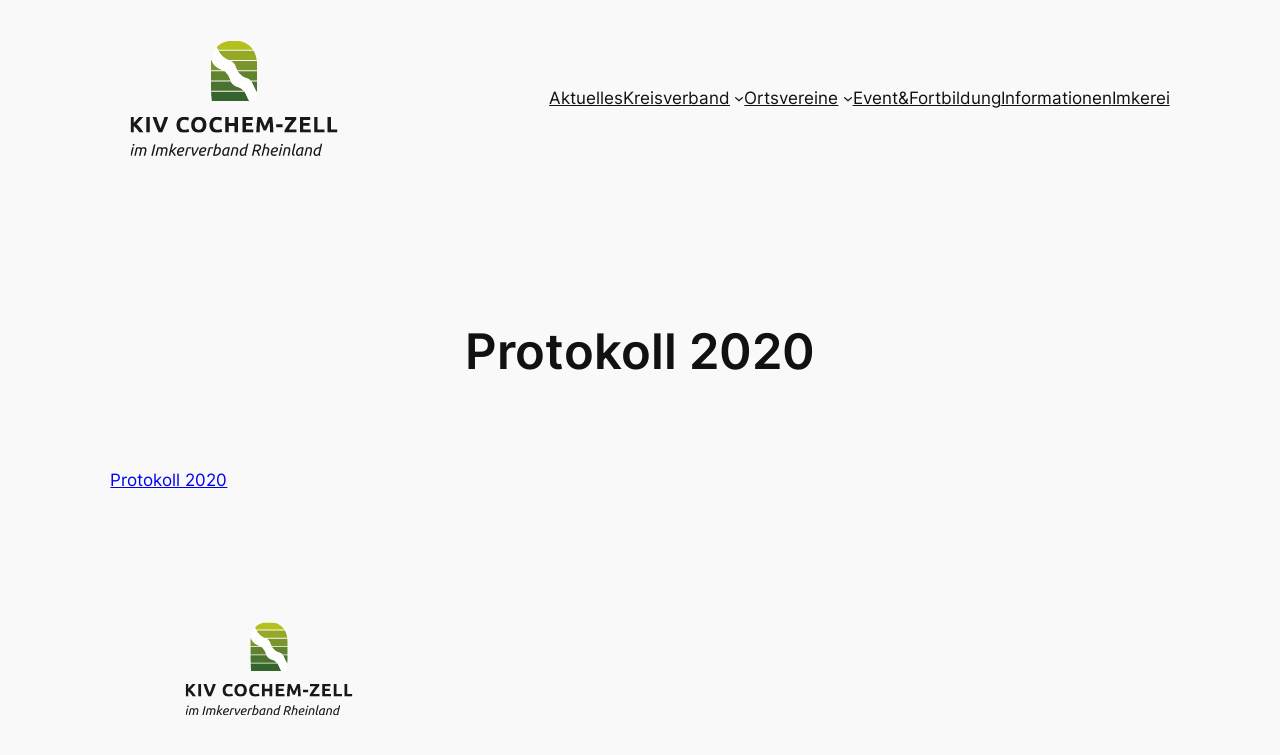

--- FILE ---
content_type: image/svg+xml
request_url: https://www.kivcochem-zell.de/wp-content/uploads/2025/04/Logo_KIV_Cochem-Zell.svg
body_size: 47687
content:
<?xml version="1.0" encoding="UTF-8"?>
<svg xmlns:xlink="http://www.w3.org/1999/xlink" xmlns:inkscape="http://www.inkscape.org/namespaces/inkscape" xmlns="http://www.w3.org/2000/svg" viewBox="0 0 1920 1080" width="1920pt" height="1080pt" version="1.1">
  <defs>
    <clipPath id="Clip0">
      <path d="M0 0 L1605.66 0 L1605.66 886.638 L0 886.638 L0 0 Z"></path>
    </clipPath>
    <clipPath id="Clip1">
      <path d="M0 0 L360.105 0 L360.105 463.934 L0 463.934 L0 0 Z"></path>
    </clipPath>
    <clipPath id="Clip2">
      <path d="M0 0 L1605.33 0 L1605.33 123.633 L0 123.633 L0 0 Z"></path>
    </clipPath>
    <clipPath id="Clip3">
      <path d="M0 0 L1487.45 0 L1487.45 97.836 L0 97.836 L0 0 Z"></path>
    </clipPath>
  </defs>
  <g id="Cochem-Zell">
    <g style="fill:none; stroke:none" clip-path="url(#Clip0)" id="Gruppe7" clip-rule="evenodd" transform="translate(157.169, 96.6809) scale(1, 1)">
      <g style="fill:none; stroke:none" clip-path="url(#Clip1)" id="Kopie von Gruppe2" clip-rule="evenodd" transform="translate(622.778, 0) scale(1, 1)">
        <path style="fill:#36642f; fill-rule:nonzero;stroke:none;" id="Kopie von  path14" transform="translate(2.51466, 393.166)" d="M259.371 0 L0 0 C2.13437 38.3998 6.09412 70.7384 6.0989 70.7669 L295.646 70.7669 C289.566 61.5879 282.236 45.5348 277.744 35.6664 C271.36 21.6765 265.637 9.13645 259.371 0 "></path>
        <path style="fill:#4a732f; fill-rule:nonzero;stroke:none;" id="Kopie von  path16" transform="translate(314.604, 314.532)" d="M0 3.03988e-13 C4.72034 7.43941 10.2725 19.8701 15.3161 31.1884 C22.014 46.2336 28.2317 60.0809 35.2575 70.7719 C37.1256 73.6098 39.0273 76.2908 41.0381 78.6342 C41.637 79.3377 42.2787 79.9274 42.9012 80.5784 C42.9347 79.9748 42.9822 79.276 43.0153 78.7009 C43.0153 78.6817 43.0153 78.6581 43.0203 78.6342 C43.0249 78.6104 43.0249 78.5772 43.0249 78.544 C43.1105 77.0798 43.1914 75.7347 43.2627 74.494 C43.2674 74.3703 43.277 74.2515 43.2816 74.1325 C43.3433 73.0486 43.3957 72.0885 43.4481 71.1901 C43.4528 71.0428 43.4574 70.9049 43.467 70.7719 C43.4767 70.615 43.4859 70.4296 43.4909 70.2728 C43.5144 69.7736 43.5383 69.298 43.5622 68.8656 C43.5765 68.4948 43.6 68.1572 43.6096 67.8484 C43.6285 67.5108 43.6428 67.1639 43.6571 66.8929 C43.6667 66.7122 43.6763 66.5649 43.6809 66.4127 C43.7048 65.7521 43.7237 65.3243 43.7237 65.3243 C43.8617 62.1583 43.9758 59.0826 44.0899 56.0451 C44.1327 54.7998 44.1801 53.5733 44.2275 52.3562 C44.2845 50.6641 44.3416 48.9956 44.394 47.346 C44.4464 45.9056 44.4938 44.4653 44.532 43.0631 C44.5697 41.9269 44.5983 40.843 44.6318 39.7353 C44.7316 36.332 44.8218 33.0186 44.8977 29.8812 C44.912 29.5199 44.9216 29.1349 44.9313 28.7736 C44.9787 26.8151 45.0261 24.9089 45.0689 23.0788 C45.0739 22.8886 45.0739 22.7128 45.0785 22.5321 C45.2828 13.1818 45.3826 5.51894 45.4446 0 L0 0 "></path>
        <path style="fill:#4a732f; fill-rule:nonzero;stroke:none;" id="Kopie von  path18" transform="translate(0.085565, 314.532)" d="M206.378 40.9571 C194.437 36.9167 184.117 33.4321 170.755 19.8511 C163.591 12.4972 159.289 6.20821 156.142 0 L0 0 C0.356521 29.8432 1.70179 63.4133 1.70179 63.4133 C1.80162 65.8804 1.91095 68.3283 2.02504 70.7719 L255.383 70.7719 C236.169 51.0299 220.344 45.6728 206.378 40.9571 Z"></path>
        <path style="fill:#61832d; fill-rule:nonzero;stroke:none;" id="Kopie von  path20" transform="translate(208.436, 235.898)" d="M17.7975 22.7888 C38.2048 43.6428 53.8443 48.6341 67.6438 53.0407 C78.5533 56.5346 87.3904 59.4631 99.4169 70.7669 L151.664 70.7669 C151.669 69.6738 151.669 69.0699 151.669 69.0699 L151.669 0 L0 0 C4.35907 7.21124 9.95881 14.7837 17.7975 22.7888 "></path>
        <path style="fill:#61832d; fill-rule:nonzero;stroke:none;" id="Kopie von  path22" transform="translate(0, 235.898)" d="M152.729 70.7669 C151.597 67.8388 150.571 64.8344 149.496 61.6639 C144.329 46.495 138.468 29.3155 116.977 7.51072 C114.201 4.64903 111.063 2.21043 107.665 0 L0 0 L0 65.253 C0 67.0448 0.0047536 68.8987 0.0142608 70.7669 L152.729 70.7669 "></path>
        <path style="fill:#79952b; fill-rule:nonzero;stroke:none;" id="Kopie von  path24" transform="translate(153.485, 157.259)" d="M2.02659e-13 2.02659e-13 C8.1382 3.56046 14.9454 6.8975 18.7387 10.8097 C32.5622 25.0135 36.8785 36.6315 41.8841 50.0744 C44.3038 56.5824 46.9324 63.475 50.6021 70.7765 L206.621 70.7765 L206.621 45.1259 C206.621 44.8264 206.611 44.5366 206.606 44.2325 C206.601 40.8762 206.525 37.5869 206.407 34.3401 C206.369 33.223 206.316 32.1249 206.264 31.0173 C206.136 28.1556 205.969 25.3368 205.77 22.5892 C205.722 21.9712 205.689 21.3437 205.637 20.7353 C205.37 17.3031 205.047 13.9614 204.7 10.7337 C204.643 10.206 204.586 9.71637 204.524 9.19824 C204.187 6.23673 203.83 3.36556 203.44 0.598955 C203.421 0.404056 203.393 0.199652 203.364 0 L0 0 "></path>
        <path style="fill:#79952b; fill-rule:nonzero;stroke:none;" id="Kopie von  path26" transform="translate(0, 146.483)" d="M83.3261 77.365 C66.888 70.3202 48.254 62.3387 32.1011 45.8247 C20.2599 33.7174 13.4004 21.5529 8.66585 10.7765 C7.46794 8.06211 6.39837 5.43338 5.43338 2.91872 C5.05308 1.92997 4.67755 0.950724 4.32578 0 C4.17368 0.964984 3.96451 1.95849 3.83142 2.91872 C3.45587 5.58073 3.11361 8.19998 2.80463 10.7765 C0.0142608 34.2545 0 53.3829 0 53.3829 L0 81.5531 L92.8951 81.5531 C89.829 80.1648 86.6346 78.7865 83.3261 77.365 "></path>
        <path style="fill:#95a927; fill-rule:nonzero;stroke:none;" id="Kopie von  path28" transform="translate(59.1207, 78.6295)" d="M0 0 C6.5695 12.1217 15.2306 25.0943 28.1652 38.2903 C44.1562 54.5809 61.1647 63.8554 76.3383 70.7719 L296.544 70.7719 C296.53 70.6956 296.521 70.615 296.507 70.5387 C296.136 68.2524 295.751 66.0608 295.37 63.993 C295.342 63.8458 295.313 63.7032 295.285 63.5463 C294.938 61.6877 294.596 59.9051 294.253 58.227 C294.12 57.5664 293.992 56.9624 293.859 56.3399 C293.635 55.2418 293.407 54.1627 293.189 53.1598 C293.027 52.4275 292.875 51.7572 292.723 51.0919 C292.551 50.3311 292.38 49.5849 292.219 48.8861 C292.048 48.1685 291.881 47.479 291.724 46.8372 C291.61 46.3666 291.496 45.9056 291.392 45.4732 C291.216 44.7744 291.04 44.0849 290.888 43.4955 C290.854 43.3387 290.817 43.2057 290.778 43.0581 C290.184 40.8099 289.818 39.5549 289.818 39.5549 C289.78 39.4408 289.737 39.3171 289.699 39.1984 C288.701 35.866 287.603 32.6573 286.457 29.5247 C286.205 28.8354 285.954 28.1414 285.702 27.4521 C284.523 24.3575 283.292 21.3532 282.022 18.482 C281.799 17.9829 281.571 17.5028 281.357 17.0084 C278.547 10.8002 275.6 5.11012 272.738 0.104579 C272.715 0.0713042 272.696 0.038029 272.677 2.02659e-13 L1.01329e-13 2.02659e-13 "></path>
        <path style="fill:#b4c020; fill-rule:nonzero;stroke:none;" id="Kopie von  path30" transform="translate(45.9817, 0)" d="M0 50.4976 C0.22342 51.011 0.437333 51.5148 0.660751 52.0474 C3.13738 57.8658 5.86595 64.1691 9.08415 70.7719 L281.086 70.7719 C281.029 70.6813 280.972 70.5865 280.915 70.5009 C274.493 60.4185 269.506 54.5431 269.506 54.5431 C262.609 46.4761 254.603 39.5596 246.831 33.8362 C246.741 33.7649 246.646 33.6888 246.556 33.6223 C246.023 33.2325 245.505 32.8855 244.982 32.51 C228.302 20.5641 213.19 14.2276 213.19 14.2276 C189.066 4.12138 159.108 1.20266 143.745 0.347014 C138.929 0.0903185 135.511 0.0237681 134.199 0.0047536 C133.805 0 133.567 0 133.567 0 C133.467 0 133.382 0.0047536 133.286 0.0047536 C115.988 0.0237681 100.529 1.92046 87.8229 4.31629 C87.4378 4.39234 87.0243 4.45412 86.6442 4.5302 C85.9312 4.66804 85.2752 4.81542 84.5764 4.95803 C83.1788 5.24325 81.767 5.51894 80.4407 5.8089 C62.6051 9.74015 51.8998 14.2276 51.8998 14.2276 C26.3683 24.8994 7.70085 42.4356 1.01329e-13 50.4976 "></path>
        <path style="fill:#ffffff; fill-rule:nonzero;stroke:none;" id="Kopie von  path32" transform="translate(261.886, 393.166)" d="M89.2967 69.1889 C89.6247 66.7407 89.9385 64.2878 90.2379 61.8446 C90.3948 60.5847 90.5374 59.3393 90.68 58.0844 C90.8939 56.2875 91.0982 54.4953 91.2979 52.708 C91.4451 51.4103 91.5877 50.1126 91.7211 48.8291 C91.93 46.8754 92.125 44.9405 92.315 43.0203 C92.4434 41.77 92.5671 40.5104 92.6858 39.2697 C92.919 36.8739 93.1375 34.516 93.3418 32.2057 C93.4466 31.0458 93.5415 29.9192 93.6413 28.7831 C93.7839 27.1003 93.9172 25.4366 94.0502 23.8203 C94.1358 22.8269 94.2167 21.8238 94.288 20.8541 C94.4495 18.8053 94.6064 16.7897 94.7444 14.8693 C94.7729 14.4843 94.806 14.0659 94.8346 13.6857 C95.0153 11.2043 95.1722 8.84172 95.3241 6.62655 C95.3337 6.4459 95.3433 6.27003 95.3576 6.08464 C95.4524 4.61099 95.5333 3.27524 95.6189 1.94423 C94.9961 1.29298 94.3543 0.703533 93.7554 0 L0 0 C6.26525 9.13645 11.9886 21.6765 18.3727 35.6664 C22.8649 45.5348 30.1949 61.5879 36.2749 70.7669 L89.0921 70.7669 C89.1634 70.2393 89.2301 69.7116 89.2967 69.1889 "></path>
        <path style="fill:#ffffff; fill-rule:nonzero;stroke:none;" id="Kopie von  path34" transform="translate(156.227, 314.532)" d="M14.6126 19.8511 C27.975 33.4321 38.295 36.9167 50.2363 40.9571 C64.2023 45.6728 80.0272 51.0299 99.2412 70.7719 L193.634 70.7719 C186.608 60.0809 180.39 46.2336 173.692 31.1884 C168.649 19.8701 163.097 7.43941 158.376 0 L0 0 C3.14689 6.20821 7.4489 12.4972 14.6126 19.8511 "></path>
        <path style="fill:#ffffff; fill-rule:nonzero;stroke:none;" id="Kopie von  path36" transform="translate(107.665, 235.898)" d="M168.416 53.0407 C154.616 48.6341 138.976 43.6428 118.569 22.7888 C110.731 14.7837 105.131 7.21124 100.772 0 L0 0 C3.39883 2.21043 6.5362 4.64903 9.31233 7.51072 C30.8034 29.3155 36.6646 46.495 41.8317 61.6639 C42.9062 64.8344 43.933 67.8388 45.0642 70.7669 L200.189 70.7669 C188.162 59.4631 179.325 56.5346 168.416 53.0407 Z"></path>
        <path style="fill:#ffffff; fill-rule:nonzero;stroke:none;" id="Kopie von  path38" transform="translate(8.66583, 157.259)" d="M186.703 50.0744 C181.697 36.6315 177.381 25.0135 163.558 10.8097 C159.764 6.8975 152.957 3.56046 144.819 0 L0 0 C4.7346 10.7765 11.5941 22.9409 23.4353 35.0484 C39.5881 51.5625 58.2224 59.5436 74.6601 66.5885 C77.9686 68.0099 81.1631 69.3886 84.2291 70.7765 L195.421 70.7765 C191.751 63.475 189.123 56.5824 186.703 50.0744 "></path>
        <path style="fill:#ffffff; fill-rule:nonzero;stroke:none;" id="Kopie von  path40" transform="translate(4.32579, 78.6295)" d="M131.133 70.7719 C115.959 63.8554 98.9513 54.5809 82.9599 38.2903 C70.0253 25.0943 61.3644 12.1217 54.7948 0 L22.033 0 C11.0521 20.4168 5.8089 39.3075 5.8089 39.3075 C4.41134 44.3751 3.2182 49.5946 2.19142 54.8283 C2.15814 54.9851 2.12962 55.137 2.1011 55.2893 C1.27872 59.4916 0.622724 63.6843 0 67.8531 C0.351767 68.8039 0.727303 69.7829 1.10759 70.7719 L131.133 70.7719 "></path>
        <path style="fill:#ffffff; fill-rule:nonzero;stroke:none;" id="Kopie von  path42" transform="translate(30.8319, 50.4976)" d="M24.2339 20.2742 C21.0157 13.6714 18.2871 7.36811 15.8105 1.54968 C15.5871 1.01727 15.3732 0.51339 15.1497 0 C12.6018 2.66202 11.2518 4.29251 11.2518 4.29251 C9.36463 6.57425 7.59628 8.96055 5.88021 11.3659 C5.5142 11.8888 5.14816 12.3974 4.7869 12.9251 C3.11361 15.3447 1.49739 17.8023 0 20.2742 L24.2339 20.2742 "></path>
      </g>
      <g style="fill:none; stroke:none" clip-path="url(#Clip2)" clip-rule="evenodd" transform="translate(0.329074, 585.321) scale(1, 1)">
        <path style="fill:#1a1918; fill-rule:evenodd;stroke:none;" id="Text159+U0" transform="translate(0, 2.736)" d="M69.939 118.503 C67.545 114.627 64.7235 110.437 61.4745 105.935 C58.2255 101.431 54.6915 96.9285 50.8725 92.4255 C47.0535 87.9225 43.092 83.5905 38.988 79.4295 C34.884 75.2685 30.78 71.592 26.676 68.4 L26.676 118.503 L0 118.503 L0 0 L26.676 0 L26.676 44.802 C33.63 37.506 40.6125 29.8965 47.6235 21.9735 C54.6345 14.0505 61.161 6.726 67.203 0 L98.838 0 C90.744 9.576 82.6215 18.81 74.4705 27.702 C66.3195 36.594 57.741 45.543 48.735 54.549 C58.197 62.415 67.3455 71.763 76.1805 82.593 C85.0155 93.423 93.48 105.393 101.574 118.503 L69.939 118.503 Z"></path>
        <path style="fill:#1a1918; fill-rule:evenodd;stroke:none;" id="Text159+U1" transform="translate(123.74, 2.736)" d="M0 0 L26.676 0 L26.676 118.503 L0 118.503 L0 0 Z"></path>
        <path style="fill:#1a1918; fill-rule:evenodd;stroke:none;" id="Text159+U2" transform="translate(172.61, 2.736)" d="M47.196 118.503 C42.522 108.585 37.905 98.268 33.345 87.552 C28.785 76.836 24.453 66.234 20.349 55.746 C16.245 45.258 12.4545 35.226 8.9775 25.65 C5.5005 16.074 2.508 7.524 0 0 L29.412 0 C31.692 6.84 34.1715 14.2215 36.8505 22.1445 C39.5295 30.0675 42.2655 37.962 45.0585 45.828 C47.8515 53.694 50.559 61.218 53.181 68.4 C55.803 75.582 58.254 81.795 60.534 87.039 C62.7 81.795 65.1225 75.582 67.8015 68.4 C70.4805 61.218 73.2165 53.694 76.0095 45.828 C78.8025 37.962 81.5385 30.0675 84.2175 22.1445 C86.8965 14.2215 89.376 6.84 91.656 0 L120.042 0 C117.42 7.524 114.399 16.074 110.979 25.65 C107.559 35.226 103.797 45.258 99.693 55.746 C95.589 66.234 91.257 76.836 86.697 87.552 C82.137 98.268 77.52 108.585 72.846 118.503 L47.196 118.503 Z"></path>
        <path style="fill:#1a1918; fill-rule:evenodd;stroke:none;" id="Text159+U3" transform="translate(357.53, 0)" d="M59.166 123.633 C39.9 123.633 25.2225 118.275 15.1335 107.559 C5.0445 96.843 0 81.624 0 61.902 C0 52.098 1.539 43.3485 4.617 35.6535 C7.695 27.9585 11.913 21.4605 17.271 16.1595 C22.629 10.8585 29.013 6.84 36.423 4.104 C43.833 1.368 51.87 0 60.534 0 C65.55 0 70.11 0.3705 74.214 1.1115 C78.318 1.8525 81.909 2.7075 84.987 3.6765 C88.065 4.6455 90.63 5.643 92.682 6.669 C94.734 7.695 96.216 8.493 97.128 9.063 L89.433 30.609 C85.785 28.671 81.5385 27.018 76.6935 25.65 C71.8485 24.282 66.348 23.598 60.192 23.598 C56.088 23.598 52.0695 24.282 48.1365 25.65 C44.2035 27.018 40.7265 29.2125 37.7055 32.2335 C34.6845 35.2545 32.262 39.159 30.438 43.947 C28.614 48.735 27.702 54.549 27.702 61.389 C27.702 66.861 28.3005 71.9625 29.4975 76.6935 C30.6945 81.4245 32.6325 85.5 35.3115 88.92 C37.9905 92.34 41.496 95.0475 45.828 97.0425 C50.16 99.0375 55.404 100.035 61.56 100.035 C65.436 100.035 68.913 99.807 71.991 99.351 C75.069 98.895 77.805 98.3535 80.199 97.7265 C82.593 97.0995 84.702 96.387 86.526 95.589 C88.35 94.791 90.003 94.05 91.485 93.366 L98.838 114.741 C95.076 117.021 89.775 119.073 82.935 120.897 C76.095 122.721 68.172 123.633 59.166 123.633 Z"></path>
        <path style="fill:#1a1918; fill-rule:evenodd;stroke:none;" id="Text159+U4" transform="translate(470.87, 0)" d="M27.531 61.902 C27.531 67.716 28.2435 72.96 29.6685 77.634 C31.0935 82.308 33.1455 86.3265 35.8245 89.6895 C38.5035 93.0525 41.781 95.646 45.657 97.47 C49.533 99.294 53.979 100.206 58.995 100.206 C63.897 100.206 68.3145 99.294 72.2475 97.47 C76.1805 95.646 79.4865 93.0525 82.1655 89.6895 C84.8445 86.3265 86.8965 82.308 88.3215 77.634 C89.7465 72.96 90.459 67.716 90.459 61.902 C90.459 56.088 89.7465 50.8155 88.3215 46.0845 C86.8965 41.3535 84.8445 37.3065 82.1655 33.9435 C79.4865 30.5805 76.1805 27.987 72.2475 26.163 C68.3145 24.339 63.897 23.427 58.995 23.427 C53.979 23.427 49.533 24.3675 45.657 26.2485 C41.781 28.1295 38.5035 30.7515 35.8245 34.1145 C33.1455 37.4775 31.0935 41.5245 29.6685 46.2555 C28.2435 50.9865 27.531 56.202 27.531 61.902 L27.531 61.902 Z M117.99 61.902 C117.99 72.048 116.48 80.9685 113.458 88.6635 C110.438 96.3585 106.305 102.8 101.061 107.986 C95.817 113.173 89.5755 117.078 82.3365 119.7 C75.0975 122.322 67.317 123.633 58.995 123.633 C50.901 123.633 43.263 122.322 36.081 119.7 C28.899 117.078 22.629 113.173 17.271 107.986 C11.913 102.8 7.695 96.3585 4.617 88.6635 C1.539 80.9685 0 72.048 0 61.902 C0 51.756 1.596 42.8355 4.788 35.1405 C7.98 27.4455 12.2835 20.976 17.6985 15.732 C23.1135 10.488 29.3835 6.555 36.5085 3.933 C43.6335 1.311 51.129 0 58.995 0 C67.089 0 74.727 1.311 81.909 3.933 C89.091 6.555 95.361 10.488 100.719 15.732 C106.077 20.976 110.295 27.4455 113.373 35.1405 C116.451 42.8355 117.99 51.756 117.99 61.902 Z"></path>
        <path style="fill:#1a1918; fill-rule:evenodd;stroke:none;" id="Text159+U5" transform="translate(612.71, 0)" d="M59.166 123.633 C39.9 123.633 25.2225 118.275 15.1335 107.559 C5.0445 96.843 0 81.624 0 61.902 C0 52.098 1.539 43.3485 4.617 35.6535 C7.695 27.9585 11.913 21.4605 17.271 16.1595 C22.629 10.8585 29.013 6.84 36.423 4.104 C43.833 1.368 51.87 0 60.534 0 C65.55 0 70.11 0.3705 74.214 1.1115 C78.318 1.8525 81.909 2.7075 84.987 3.6765 C88.065 4.6455 90.63 5.643 92.682 6.669 C94.734 7.695 96.216 8.493 97.128 9.063 L89.433 30.609 C85.785 28.671 81.5385 27.018 76.6935 25.65 C71.8485 24.282 66.348 23.598 60.192 23.598 C56.088 23.598 52.0695 24.282 48.1365 25.65 C44.2035 27.018 40.7265 29.2125 37.7055 32.2335 C34.6845 35.2545 32.262 39.159 30.438 43.947 C28.614 48.735 27.702 54.549 27.702 61.389 C27.702 66.861 28.3005 71.9625 29.4975 76.6935 C30.6945 81.4245 32.6325 85.5 35.3115 88.92 C37.9905 92.34 41.496 95.0475 45.828 97.0425 C50.16 99.0375 55.404 100.035 61.56 100.035 C65.436 100.035 68.913 99.807 71.991 99.351 C75.069 98.895 77.805 98.3535 80.199 97.7265 C82.593 97.0995 84.702 96.387 86.526 95.589 C88.35 94.791 90.003 94.05 91.485 93.366 L98.838 114.741 C95.076 117.021 89.775 119.073 82.935 120.897 C76.095 122.721 68.172 123.633 59.166 123.633 Z"></path>
        <path style="fill:#1a1918; fill-rule:evenodd;stroke:none;" id="Text159+U6" transform="translate(735.48, 2.736)" d="M71.478 0 L98.154 0 L98.154 118.503 L71.478 118.503 L71.478 68.229 L26.676 68.229 L26.676 118.503 L0 118.503 L0 0 L26.676 0 L26.676 45.315 L71.478 45.315 L71.478 0 Z"></path>
        <path style="fill:#1a1918; fill-rule:evenodd;stroke:none;" id="Text159+U7" transform="translate(867.82, 2.736)" d="M0 118.503 L0 0 L80.028 0 L80.028 22.401 L26.676 22.401 L26.676 45.657 L74.043 45.657 L74.043 67.545 L26.676 67.545 L26.676 96.102 L83.961 96.102 L83.961 118.503 L0 118.503 Z"></path>
        <path style="fill:#1a1918; fill-rule:evenodd;stroke:none;" id="Text159+U8" transform="translate(974.84, 2.736)" d="M34.884 0 C36.936 3.762 39.3015 8.4075 41.9805 13.9365 C44.6595 19.4655 47.4525 25.4505 50.3595 31.8915 C53.2665 38.3325 56.145 44.916 58.995 51.642 C61.845 58.368 64.524 64.695 67.032 70.623 C69.54 64.695 72.219 58.368 75.069 51.642 C77.919 44.916 80.7975 38.3325 83.7045 31.8915 C86.6115 25.4505 89.4045 19.4655 92.0835 13.9365 C94.7625 8.4075 97.128 3.762 99.18 0 L123.462 0 C124.602 7.866 125.657 16.6725 126.626 26.4195 C127.594 36.1665 128.449 46.3125 129.19 56.8575 C129.932 67.4025 130.616 77.976 131.243 88.578 C131.87 99.18 132.411 109.155 132.867 118.503 L106.875 118.503 C106.533 106.989 106.077 94.449 105.507 80.883 C104.937 67.317 104.082 53.637 102.942 39.843 C100.89 44.631 98.61 49.932 96.102 55.746 C93.594 61.56 91.1145 67.374 88.6635 73.188 C86.2125 79.002 83.847 84.5595 81.567 89.8605 C79.287 95.1615 77.349 99.693 75.753 103.455 L57.114 103.455 C55.518 99.693 53.58 95.1615 51.3 89.8605 C49.02 84.5595 46.6545 79.002 44.2035 73.188 C41.7525 67.374 39.273 61.56 36.765 55.746 C34.257 49.932 31.977 44.631 29.925 39.843 C28.785 53.637 27.93 67.317 27.36 80.883 C26.79 94.449 26.334 106.989 25.992 118.503 L0 118.503 C0.456 109.155 0.9975 99.18 1.6245 88.578 C2.2515 77.976 2.9355 67.4025 3.6765 56.8575 C4.4175 46.3125 5.2725 36.1665 6.2415 26.4195 C7.2105 16.6725 8.265 7.866 9.405 0 L34.884 0 Z"></path>
        <path style="fill:#1a1918; fill-rule:evenodd;stroke:none;" id="Text159+U9" transform="translate(1129, 58.653)" d="M0 0 L49.59 0 L49.59 23.085 L0 23.085 L0 0 Z"></path>
        <path style="fill:#1a1918; fill-rule:evenodd;stroke:none;" id="Text159+U10" transform="translate(1193.85, 2.736)" d="M91.314 18.468 C87.666 22.23 83.334 27.1035 78.318 33.0885 C73.302 39.0735 68.115 45.6 62.757 52.668 C57.399 59.736 52.098 67.032 46.854 74.556 C41.61 82.08 36.936 89.262 32.832 96.102 L93.195 96.102 L93.195 118.503 L0 118.503 L0 102.6 C3.192 96.786 7.0965 90.3165 11.7135 83.1915 C16.3305 76.0665 21.147 68.8845 26.163 61.6455 C31.179 54.4065 36.2805 47.3955 41.4675 40.6125 C46.6545 33.8295 51.471 27.759 55.917 22.401 L2.736 22.401 L2.736 0 L91.314 0 L91.314 18.468 Z"></path>
        <path style="fill:#1a1918; fill-rule:evenodd;stroke:none;" id="Text159+U11" transform="translate(1312.68, 2.736)" d="M0 118.503 L0 0 L80.028 0 L80.028 22.401 L26.676 22.401 L26.676 45.657 L74.043 45.657 L74.043 67.545 L26.676 67.545 L26.676 96.102 L83.961 96.102 L83.961 118.503 L0 118.503 Z"></path>
        <path style="fill:#1a1918; fill-rule:evenodd;stroke:none;" id="Text159+U12" transform="translate(1423.12, 2.736)" d="M79.173 95.589 L79.173 118.503 L0 118.503 L0 0 L26.676 0 L26.676 95.589 L79.173 95.589 Z"></path>
        <path style="fill:#1a1918; fill-rule:evenodd;stroke:none;" id="Text159+U13" transform="translate(1526.16, 2.736)" d="M79.173 95.589 L79.173 118.503 L0 118.503 L0 0 L26.676 0 L26.676 95.589 L79.173 95.589 Z"></path>
      </g>
      <g style="fill:none; stroke:none" clip-path="url(#Clip3)" clip-rule="evenodd" transform="translate(0, 788.802) scale(1, 1)">
        <path style="fill:#1a1918; fill-rule:evenodd;stroke:none;" id="Text160+U0" transform="translate(0, 4.96)" d="M11.532 91.264 L0 91.264 L15.5 26.784 L27.032 26.784 L11.532 91.264 L11.532 91.264 Z M24.924 15.128 C23.0227 15.128 21.4313 14.5493 20.15 13.392 C18.8687 12.2347 18.228 10.6227 18.228 8.556 C18.228 5.91067 19.0547 3.82333 20.708 2.294 C22.3613 0.764667 24.2213 0 26.288 0 C28.1893 0 29.8013 0.599333 31.124 1.798 C32.4467 2.99667 33.108 4.67067 33.108 6.82 C33.108 9.3 32.24 11.3047 30.504 12.834 C28.768 14.3633 26.908 15.128 24.924 15.128 Z"></path>
        <path style="fill:#1a1918; fill-rule:evenodd;stroke:none;" id="Text160+U1" transform="translate(30.8, 30.38)" d="M74.648 0 C78.2853 0 81.3647 0.558 83.886 1.674 C86.4073 2.79 88.4327 4.29867 89.962 6.2 C91.4913 8.10133 92.5867 10.3127 93.248 12.834 C93.9093 15.3553 94.24 18.0213 94.24 20.832 C94.24 22.6507 94.0953 24.614 93.806 26.722 C93.5167 28.83 93.124 30.876 92.628 32.86 L84.692 65.844 L73.16 65.844 L80.476 35.34 C80.8893 33.4387 81.3647 31.31 81.902 28.954 C82.4393 26.598 82.708 24.2627 82.708 21.948 C82.708 20.3773 82.522 18.848 82.15 17.36 C81.778 15.872 81.158 14.5907 80.29 13.516 C79.422 12.4413 78.2027 11.5733 76.632 10.912 C75.0613 10.2507 73.1187 9.92 70.804 9.92 C68.1587 9.92 65.596 10.4367 63.116 11.47 C60.636 12.5033 58.5693 13.5573 56.916 14.632 C57.0813 15.7893 57.226 16.926 57.35 18.042 C57.474 19.158 57.536 20.2533 57.536 21.328 C57.536 23.2293 57.3913 25.1513 57.102 27.094 C56.8127 29.0367 56.4613 30.9587 56.048 32.86 L48.112 65.844 L36.58 65.844 L43.896 35.34 C44.3093 33.4387 44.764 31.2893 45.26 28.892 C45.756 26.4947 46.004 24.0973 46.004 21.7 C46.004 20.1293 45.8387 18.6207 45.508 17.174 C45.1773 15.7273 44.6193 14.4667 43.834 13.392 C43.0487 12.3173 41.9947 11.47 40.672 10.85 C39.3493 10.23 37.6547 9.92 35.588 9.92 C33.5213 9.92 31.5167 10.044 29.574 10.292 C27.6313 10.54 25.9987 10.8707 24.676 11.284 L11.532 65.844 L0 65.844 L14.88 3.844 C18.6 2.68667 22.6713 1.75667 27.094 1.054 C31.5167 0.351333 35.464 0 38.936 0 C42.408 0 45.3427 0.599333 47.74 1.798 C50.1373 2.99667 52.0387 4.588 53.444 6.572 C54.2707 5.99333 55.4073 5.332 56.854 4.588 C58.3007 3.844 59.954 3.14133 61.814 2.48 C63.674 1.81867 65.6993 1.24 67.89 0.744 C70.0807 0.248 72.3333 0 74.648 0 Z"></path>
        <path style="fill:#1a1918; fill-rule:evenodd;stroke:none;" id="Text160+U2" transform="translate(162.62, 10.292)" d="M20.584 0 L32.612 0 L12.028 85.932 L0 85.932 L20.584 0 Z"></path>
        <path style="fill:#1a1918; fill-rule:evenodd;stroke:none;" id="Text160+U3" transform="translate(194.6, 30.38)" d="M74.648 0 C78.2853 0 81.3647 0.558 83.886 1.674 C86.4073 2.79 88.4327 4.29867 89.962 6.2 C91.4913 8.10133 92.5867 10.3127 93.248 12.834 C93.9093 15.3553 94.24 18.0213 94.24 20.832 C94.24 22.6507 94.0953 24.614 93.806 26.722 C93.5167 28.83 93.124 30.876 92.628 32.86 L84.692 65.844 L73.16 65.844 L80.476 35.34 C80.8893 33.4387 81.3647 31.31 81.902 28.954 C82.4393 26.598 82.708 24.2627 82.708 21.948 C82.708 20.3773 82.522 18.848 82.15 17.36 C81.778 15.872 81.158 14.5907 80.29 13.516 C79.422 12.4413 78.2027 11.5733 76.632 10.912 C75.0613 10.2507 73.1187 9.92 70.804 9.92 C68.1587 9.92 65.596 10.4367 63.116 11.47 C60.636 12.5033 58.5693 13.5573 56.916 14.632 C57.0813 15.7893 57.226 16.926 57.35 18.042 C57.474 19.158 57.536 20.2533 57.536 21.328 C57.536 23.2293 57.3913 25.1513 57.102 27.094 C56.8127 29.0367 56.4613 30.9587 56.048 32.86 L48.112 65.844 L36.58 65.844 L43.896 35.34 C44.3093 33.4387 44.764 31.2893 45.26 28.892 C45.756 26.4947 46.004 24.0973 46.004 21.7 C46.004 20.1293 45.8387 18.6207 45.508 17.174 C45.1773 15.7273 44.6193 14.4667 43.834 13.392 C43.0487 12.3173 41.9947 11.47 40.672 10.85 C39.3493 10.23 37.6547 9.92 35.588 9.92 C33.5213 9.92 31.5167 10.044 29.574 10.292 C27.6313 10.54 25.9987 10.8707 24.676 11.284 L11.532 65.844 L0 65.844 L14.88 3.844 C18.6 2.68667 22.6713 1.75667 27.094 1.054 C31.5167 0.351333 35.464 0 38.936 0 C42.408 0 45.3427 0.599333 47.74 1.798 C50.1373 2.99667 52.0387 4.588 53.444 6.572 C54.2707 5.99333 55.4073 5.332 56.854 4.588 C58.3007 3.844 59.954 3.14133 61.814 2.48 C63.674 1.81867 65.6993 1.24 67.89 0.744 C70.0807 0.248 72.3333 0 74.648 0 Z"></path>
        <path style="fill:#1a1918; fill-rule:evenodd;stroke:none;" id="Text160+U4" transform="translate(297.2, 0)" d="M0 96.224 L22.692 1.984 L34.72 0 L20.832 57.412 C23.56 55.428 26.3707 53.258 29.264 50.902 C32.1573 48.546 34.906 46.2107 37.51 43.896 C40.114 41.5813 42.5113 39.37 44.702 37.262 C46.8927 35.154 48.6907 33.3147 50.096 31.744 L63.736 31.744 C62 33.8933 59.7887 36.2907 57.102 38.936 C54.4153 41.5813 51.584 44.2473 48.608 46.934 C45.632 49.6207 42.6353 52.204 39.618 54.684 C36.6007 57.164 33.8933 59.272 31.496 61.008 C33.728 63.0747 35.9807 65.534 38.254 68.386 C40.5273 71.238 42.718 74.2553 44.826 77.438 C46.934 80.6207 48.856 83.8447 50.592 87.11 C52.328 90.3753 53.7747 93.4133 54.932 96.224 L42.408 96.224 C39.5147 89.528 36.0633 83.3693 32.054 77.748 C28.0447 72.1267 23.808 67.5387 19.344 63.984 L11.532 96.224 L0 96.224 Z"></path>
        <path style="fill:#1a1918; fill-rule:evenodd;stroke:none;" id="Text160+U5" transform="translate(361.376, 30.256)" d="M12.896 32.116 C17.6907 31.9507 22.072 31.6407 26.04 31.186 C30.008 30.7313 33.4387 29.946 36.332 28.83 C39.2253 27.714 41.478 26.2053 43.09 24.304 C44.702 22.4027 45.508 19.9227 45.508 16.864 C45.508 16.12 45.3633 15.3347 45.074 14.508 C44.7847 13.6813 44.2887 12.9167 43.586 12.214 C42.8833 11.5113 41.912 10.9327 40.672 10.478 C39.432 10.0233 37.9027 9.796 36.084 9.796 C33.1907 9.796 30.4833 10.416 27.962 11.656 C25.4407 12.896 23.188 14.5287 21.204 16.554 C19.22 18.5793 17.5253 20.9353 16.12 23.622 C14.7147 26.3087 13.64 29.14 12.896 32.116 L12.896 32.116 Z M24.676 67.58 C20.46 67.58 16.8227 66.9807 13.764 65.782 C10.7053 64.5833 8.14267 62.93 6.076 60.822 C4.00933 58.714 2.48 56.2547 1.488 53.444 C0.496 50.6333 0 47.6573 0 44.516 C0 38.7293 0.868 33.1493 2.604 27.776 C4.34 22.4027 6.82 17.6493 10.044 13.516 C13.268 9.38267 17.1947 6.09667 21.824 3.658 C26.4533 1.21933 31.7027 0 37.572 0 C40.9613 0 43.8753 0.434 46.314 1.302 C48.7527 2.17 50.7367 3.348 52.266 4.836 C53.7953 6.324 54.932 8.03933 55.676 9.982 C56.42 11.9247 56.792 13.9293 56.792 15.996 C56.792 19.8813 56.0893 23.1673 54.684 25.854 C53.2787 28.5407 51.4187 30.7933 49.104 32.612 C46.7893 34.4307 44.082 35.836 40.982 36.828 C37.882 37.82 34.658 38.6053 31.31 39.184 C27.962 39.7627 24.5727 40.1553 21.142 40.362 C17.7113 40.5687 14.4667 40.7547 11.408 40.92 C11.3253 41.5813 11.284 42.1187 11.284 42.532 C11.284 42.9453 11.284 43.276 11.284 43.524 C11.284 45.4253 11.5113 47.2233 11.966 48.918 C12.4207 50.6127 13.268 52.1007 14.508 53.382 C15.748 54.6633 17.4633 55.676 19.654 56.42 C21.8447 57.164 24.7173 57.536 28.272 57.536 C29.8427 57.536 31.4753 57.3913 33.17 57.102 C34.8647 56.8127 36.4767 56.4407 38.006 55.986 C39.5353 55.5313 40.8993 55.0767 42.098 54.622 C43.2967 54.1673 44.144 53.7333 44.64 53.32 L45.632 63.116 C43.9787 64.0253 41.3127 64.9967 37.634 66.03 C33.9553 67.0633 29.636 67.58 24.676 67.58 Z"></path>
        <path style="fill:#1a1918; fill-rule:evenodd;stroke:none;" id="Text160+U6" transform="translate(422.6, 30.38)" d="M36.952 0 C37.944 0 39.06 0.0413333 40.3 0.124 C41.54 0.206667 42.7593 0.351333 43.958 0.558 C45.1567 0.764667 46.252 0.971333 47.244 1.178 C48.236 1.38467 48.98 1.612 49.476 1.86 L46.128 11.904 C44.4747 11.2427 42.5733 10.7467 40.424 10.416 C38.2747 10.0853 36.208 9.92 34.224 9.92 C32.488 9.92 30.7727 10.044 29.078 10.292 C27.3833 10.54 25.916 10.8707 24.676 11.284 L11.532 65.844 L0 65.844 L14.88 3.844 C18.1867 2.68667 21.7413 1.75667 25.544 1.054 C29.3467 0.351333 33.1493 0 36.952 0 Z"></path>
        <path style="fill:#1a1918; fill-rule:evenodd;stroke:none;" id="Text160+U7" transform="translate(475.824, 31.744)" d="M8.184 64.48 C7.192 60.264 6.24133 55.6347 5.332 50.592 C4.42267 45.5493 3.596 40.2793 2.852 34.782 C2.108 29.2847 1.488 23.6013 0.992 17.732 C0.496 11.8627 0.165333 5.952 0 0 L11.656 0 C11.7387 4.05067 11.9247 8.37 12.214 12.958 C12.5033 17.546 12.8547 22.134 13.268 26.722 C13.6813 31.31 14.1773 35.7327 14.756 39.99 C15.3347 44.2473 15.9547 48.112 16.616 51.584 C19.096 48.4427 21.6793 44.7433 24.366 40.486 C27.0527 36.2287 29.636 31.7647 32.116 27.094 C34.596 22.4233 36.8693 17.732 38.936 13.02 C41.0027 8.308 42.656 3.968 43.896 0 L55.552 0 C53.7333 5.456 51.4187 11.1187 48.608 16.988 C45.7973 22.8573 42.7593 28.6233 39.494 34.286 C36.2287 39.9487 32.798 45.384 29.202 50.592 C25.606 55.8 22.1133 60.4293 18.724 64.48 L8.184 64.48 Z"></path>
        <path style="fill:#1a1918; fill-rule:evenodd;stroke:none;" id="Text160+U8" transform="translate(532.076, 30.256)" d="M12.896 32.116 C17.6907 31.9507 22.072 31.6407 26.04 31.186 C30.008 30.7313 33.4387 29.946 36.332 28.83 C39.2253 27.714 41.478 26.2053 43.09 24.304 C44.702 22.4027 45.508 19.9227 45.508 16.864 C45.508 16.12 45.3633 15.3347 45.074 14.508 C44.7847 13.6813 44.2887 12.9167 43.586 12.214 C42.8833 11.5113 41.912 10.9327 40.672 10.478 C39.432 10.0233 37.9027 9.796 36.084 9.796 C33.1907 9.796 30.4833 10.416 27.962 11.656 C25.4407 12.896 23.188 14.5287 21.204 16.554 C19.22 18.5793 17.5253 20.9353 16.12 23.622 C14.7147 26.3087 13.64 29.14 12.896 32.116 L12.896 32.116 Z M24.676 67.58 C20.46 67.58 16.8227 66.9807 13.764 65.782 C10.7053 64.5833 8.14267 62.93 6.076 60.822 C4.00933 58.714 2.48 56.2547 1.488 53.444 C0.496 50.6333 0 47.6573 0 44.516 C0 38.7293 0.868 33.1493 2.604 27.776 C4.34 22.4027 6.82 17.6493 10.044 13.516 C13.268 9.38267 17.1947 6.09667 21.824 3.658 C26.4533 1.21933 31.7027 0 37.572 0 C40.9613 0 43.8753 0.434 46.314 1.302 C48.7527 2.17 50.7367 3.348 52.266 4.836 C53.7953 6.324 54.932 8.03933 55.676 9.982 C56.42 11.9247 56.792 13.9293 56.792 15.996 C56.792 19.8813 56.0893 23.1673 54.684 25.854 C53.2787 28.5407 51.4187 30.7933 49.104 32.612 C46.7893 34.4307 44.082 35.836 40.982 36.828 C37.882 37.82 34.658 38.6053 31.31 39.184 C27.962 39.7627 24.5727 40.1553 21.142 40.362 C17.7113 40.5687 14.4667 40.7547 11.408 40.92 C11.3253 41.5813 11.284 42.1187 11.284 42.532 C11.284 42.9453 11.284 43.276 11.284 43.524 C11.284 45.4253 11.5113 47.2233 11.966 48.918 C12.4207 50.6127 13.268 52.1007 14.508 53.382 C15.748 54.6633 17.4633 55.676 19.654 56.42 C21.8447 57.164 24.7173 57.536 28.272 57.536 C29.8427 57.536 31.4753 57.3913 33.17 57.102 C34.8647 56.8127 36.4767 56.4407 38.006 55.986 C39.5353 55.5313 40.8993 55.0767 42.098 54.622 C43.2967 54.1673 44.144 53.7333 44.64 53.32 L45.632 63.116 C43.9787 64.0253 41.3127 64.9967 37.634 66.03 C33.9553 67.0633 29.636 67.58 24.676 67.58 Z"></path>
        <path style="fill:#1a1918; fill-rule:evenodd;stroke:none;" id="Text160+U9" transform="translate(593.3, 30.38)" d="M36.952 0 C37.944 0 39.06 0.0413333 40.3 0.124 C41.54 0.206667 42.7593 0.351333 43.958 0.558 C45.1567 0.764667 46.252 0.971333 47.244 1.178 C48.236 1.38467 48.98 1.612 49.476 1.86 L46.128 11.904 C44.4747 11.2427 42.5733 10.7467 40.424 10.416 C38.2747 10.0853 36.208 9.92 34.224 9.92 C32.488 9.92 30.7727 10.044 29.078 10.292 C27.3833 10.54 25.916 10.8707 24.676 11.284 L11.532 65.844 L0 65.844 L14.88 3.844 C18.1867 2.68667 21.7413 1.75667 25.544 1.054 C29.3467 0.351333 33.1493 0 36.952 0 Z"></path>
        <path style="fill:#1a1918; fill-rule:evenodd;stroke:none;" id="Text160+U10" transform="translate(640.02, 0)" d="M25.792 34.348 C27.6933 33.1907 29.884 32.1987 32.364 31.372 C34.844 30.5453 37.4893 30.132 40.3 30.132 C43.8547 30.132 46.9753 30.7107 49.662 31.868 C52.3487 33.0253 54.56 34.6167 56.296 36.642 C58.032 38.6673 59.334 41.0853 60.202 43.896 C61.07 46.7067 61.504 49.724 61.504 52.948 C61.504 58.652 60.5947 64.17 58.776 69.502 C56.9573 74.834 54.188 79.5873 50.468 83.762 C46.748 87.9367 42.098 91.2847 36.518 93.806 C30.938 96.3273 24.3867 97.588 16.864 97.588 C15.624 97.588 14.26 97.526 12.772 97.402 C11.284 97.278 9.77533 97.0507 8.246 96.72 C6.71667 96.3893 5.22867 95.976 3.782 95.48 C2.33533 94.984 1.07467 94.4053 0 93.744 L21.948 1.984 L33.976 0 L25.792 34.348 L25.792 34.348 Z M37.448 39.928 C34.968 39.928 32.5087 40.362 30.07 41.23 C27.6313 42.098 25.3373 43.3173 23.188 44.888 L13.144 86.924 C13.9707 87.0893 14.9213 87.2547 15.996 87.42 C17.0707 87.5853 18.1453 87.668 19.22 87.668 C23.932 87.668 28.1893 86.738 31.992 84.878 C35.7947 83.018 39.0187 80.538 41.664 77.438 C44.3093 74.338 46.3553 70.7833 47.802 66.774 C49.2487 62.7647 49.972 58.5693 49.972 54.188 C49.972 52.3693 49.786 50.592 49.414 48.856 C49.042 47.12 48.3807 45.5907 47.43 44.268 C46.4793 42.9453 45.198 41.8913 43.586 41.106 C41.974 40.3207 39.928 39.928 37.448 39.928 Z"></path>
        <path style="fill:#1a1918; fill-rule:evenodd;stroke:none;" id="Text160+U11" transform="translate(710.928, 30.38)" d="M41.416 66.588 C41.0027 65.6787 40.5893 64.666 40.176 63.55 C39.7627 62.434 39.432 61.256 39.184 60.016 C37.3653 61.6693 34.9267 63.3227 31.868 64.976 C28.8093 66.6293 25.048 67.456 20.584 67.456 C16.9467 67.456 13.826 66.8773 11.222 65.72 C8.618 64.5627 6.48933 62.9507 4.836 60.884 C3.18267 58.8173 1.96333 56.3787 1.178 53.568 C0.392667 50.7573 0 47.6573 0 44.268 C0 38.7293 0.93 33.3147 2.79 28.024 C4.65 22.7333 7.44 18.0213 11.16 13.888 C14.88 9.75467 19.5507 6.40667 25.172 3.844 C30.7933 1.28133 37.3653 0 44.888 0 C47.12 0 49.724 0.248 52.7 0.744 C55.676 1.24 58.2387 2.06667 60.388 3.224 L50.84 42.16 C50.4267 44.0613 50.0753 45.88 49.786 47.616 C49.4967 49.352 49.352 51.1707 49.352 53.072 C49.352 54.9733 49.5173 56.8953 49.848 58.838 C50.1787 60.7807 50.7573 62.868 51.584 65.1 L41.416 66.588 L41.416 66.588 Z M22.94 57.66 C26.412 57.66 29.388 56.916 31.868 55.428 C34.348 53.94 36.4973 52.204 38.316 50.22 C38.3987 48.8147 38.5433 47.3473 38.75 45.818 C38.9567 44.2887 39.2253 42.7387 39.556 41.168 L46.996 10.416 C46.5827 10.2507 45.9007 10.1267 44.95 10.044 C43.9993 9.96133 43.152 9.92 42.408 9.92 C37.696 9.92 33.4387 10.8293 29.636 12.648 C25.8333 14.4667 22.5887 16.8847 19.902 19.902 C17.2153 22.9193 15.1487 26.4327 13.702 30.442 C12.2553 34.4513 11.532 38.6467 11.532 43.028 C11.532 44.764 11.6973 46.5207 12.028 48.298 C12.3587 50.0753 12.958 51.646 13.826 53.01 C14.694 54.374 15.8513 55.49 17.298 56.358 C18.7447 57.226 20.6253 57.66 22.94 57.66 Z"></path>
        <path style="fill:#1a1918; fill-rule:evenodd;stroke:none;" id="Text160+U12" transform="translate(775.6, 30.38)" d="M11.532 65.844 L0 65.844 L14.88 3.844 C18.6827 2.68667 22.7953 1.75667 27.218 1.054 C31.6407 0.351333 35.588 0 39.06 0 C42.78 0 45.9833 0.516667 48.67 1.55 C51.3567 2.58333 53.5267 3.98867 55.18 5.766 C56.8333 7.54333 58.0527 9.69267 58.838 12.214 C59.6233 14.7353 60.016 17.484 60.016 20.46 C60.016 22.3613 59.8507 24.366 59.52 26.474 C59.1893 28.582 58.776 30.7107 58.28 32.86 L50.344 65.844 L38.812 65.844 L46.128 35.34 C46.7067 33.0253 47.2647 30.6693 47.802 28.272 C48.3393 25.8747 48.608 23.6013 48.608 21.452 C48.608 18.1453 47.6987 15.3967 45.88 13.206 C44.0613 11.0153 40.672 9.92 35.712 9.92 C33.6453 9.92 31.62 10.044 29.636 10.292 C27.652 10.54 25.9987 10.8707 24.676 11.284 L11.532 65.844 Z"></path>
        <path style="fill:#1a1918; fill-rule:evenodd;stroke:none;" id="Text160+U13" transform="translate(846.628, 0)" d="M49.724 83.452 C49.724 85.3533 49.8893 87.2753 50.22 89.218 C50.5507 91.1607 51.1293 93.248 51.956 95.48 L41.788 96.968 C40.8787 95.1493 40.176 92.9587 39.68 90.396 C37.8613 92.0493 35.4227 93.7027 32.364 95.356 C29.3053 97.0093 25.544 97.836 21.08 97.836 C17.4427 97.836 14.3013 97.278 11.656 96.162 C9.01067 95.046 6.82 93.4547 5.084 91.388 C3.348 89.3213 2.06667 86.862 1.24 84.01 C0.413333 81.158 0 78.0373 0 74.648 C0 69.1093 0.93 63.6947 2.79 58.404 C4.65 53.1133 7.41933 48.4013 11.098 44.268 C14.7767 40.1347 19.3853 36.8073 24.924 34.286 C30.4627 31.7647 36.9107 30.504 44.268 30.504 C45.1773 30.504 46.0867 30.5453 46.996 30.628 C47.9053 30.7107 48.856 30.8347 49.848 31 L56.792 1.984 L68.82 0 L51.336 72.54 C50.9227 74.4413 50.5507 76.26 50.22 77.996 C49.8893 79.732 49.724 81.5507 49.724 83.452 L49.724 83.452 Z M23.436 88.04 C26.908 88.04 29.8633 87.3167 32.302 85.87 C34.7407 84.4233 36.8693 82.7493 38.688 80.848 C38.7707 79.5253 38.9153 78.0993 39.122 76.57 C39.3287 75.0407 39.6387 73.3667 40.052 71.548 L47.492 40.548 C46.748 40.3827 45.9213 40.2793 45.012 40.238 C44.1027 40.1967 43.2347 40.176 42.408 40.176 C37.696 40.176 33.4387 41.0853 29.636 42.904 C25.8333 44.7227 22.5887 47.1613 19.902 50.22 C17.2153 53.2787 15.1487 56.8127 13.702 60.822 C12.2553 64.8313 11.532 69.0267 11.532 73.408 C11.532 75.3093 11.7387 77.128 12.152 78.864 C12.5653 80.6 13.2267 82.15 14.136 83.514 C15.0453 84.878 16.2647 85.9733 17.794 86.8 C19.3233 87.6267 21.204 88.04 23.436 88.04 Z"></path>
        <path style="fill:#1a1918; fill-rule:evenodd;stroke:none;" id="Text160+U14" transform="translate(940.92, 9.424)" d="M42.408 0 C51.584 0 58.8587 1.86 64.232 5.58 C69.6053 9.3 72.292 14.756 72.292 21.948 C72.292 29.2227 70.1633 35.3193 65.906 40.238 C61.6487 45.1567 55.676 48.6907 47.988 50.84 C48.98 52.576 50.1373 54.7873 51.46 57.474 C52.7827 60.1607 54.1467 63.1367 55.552 66.402 C56.9573 69.6673 58.3213 73.0567 59.644 76.57 C60.9667 80.0833 62.124 83.4933 63.116 86.8 L50.84 86.8 C49.6827 83.6587 48.484 80.476 47.244 77.252 C46.004 74.028 44.7433 70.928 43.462 67.952 C42.1807 64.976 40.8993 62.186 39.618 59.582 C38.3367 56.978 37.1587 54.684 36.084 52.7 C35.0093 52.7827 33.9347 52.8447 32.86 52.886 C31.7853 52.9273 30.7107 52.948 29.636 52.948 L20.088 52.948 L12.028 86.8 L0 86.8 L20.336 1.984 C23.808 1.15733 27.4867 0.62 31.372 0.372 C35.2573 0.124 38.936 0 42.408 0 L42.408 0 Z M40.92 10.168 C35.0507 10.168 31.496 10.3333 30.256 10.664 L22.444 43.152 L29.76 43.152 C33.1493 43.152 36.6213 42.904 40.176 42.408 C43.7307 41.912 46.9753 40.9407 49.91 39.494 C52.8447 38.0473 55.242 36.022 57.102 33.418 C58.962 30.814 59.892 27.3627 59.892 23.064 C59.892 18.4347 58.1353 15.128 54.622 13.144 C51.1087 11.16 46.5413 10.168 40.92 10.168 Z"></path>
        <path style="fill:#1a1918; fill-rule:evenodd;stroke:none;" id="Text160+U15" transform="translate(1015.8, 0)" d="M0 96.224 L22.692 1.984 L34.72 0 L26.784 32.612 C28.6853 31.9507 30.69 31.4133 32.798 31 C34.906 30.5867 37.0347 30.38 39.184 30.38 C42.904 30.38 46.1073 30.8967 48.794 31.93 C51.4807 32.9633 53.6507 34.3687 55.304 36.146 C56.9573 37.9233 58.1767 40.0727 58.962 42.594 C59.7473 45.1153 60.14 47.864 60.14 50.84 C60.14 54.4773 59.5613 58.6107 58.404 63.24 L50.468 96.224 L38.936 96.224 L46.252 65.72 C46.8307 63.4053 47.3887 61.0493 47.926 58.652 C48.4633 56.2547 48.732 53.9813 48.732 51.832 C48.732 48.5253 47.8227 45.7767 46.004 43.586 C44.1853 41.3953 40.796 40.3 35.836 40.3 C33.852 40.3 31.806 40.486 29.698 40.858 C27.59 41.23 25.8333 41.7467 24.428 42.408 L11.532 96.224 L0 96.224 Z"></path>
        <path style="fill:#1a1918; fill-rule:evenodd;stroke:none;" id="Text160+U16" transform="translate(1087.18, 30.256)" d="M12.896 32.116 C17.6907 31.9507 22.072 31.6407 26.04 31.186 C30.008 30.7313 33.4387 29.946 36.332 28.83 C39.2253 27.714 41.478 26.2053 43.09 24.304 C44.702 22.4027 45.508 19.9227 45.508 16.864 C45.508 16.12 45.3633 15.3347 45.074 14.508 C44.7847 13.6813 44.2887 12.9167 43.586 12.214 C42.8833 11.5113 41.912 10.9327 40.672 10.478 C39.432 10.0233 37.9027 9.796 36.084 9.796 C33.1907 9.796 30.4833 10.416 27.962 11.656 C25.4407 12.896 23.188 14.5287 21.204 16.554 C19.22 18.5793 17.5253 20.9353 16.12 23.622 C14.7147 26.3087 13.64 29.14 12.896 32.116 L12.896 32.116 Z M24.676 67.58 C20.46 67.58 16.8227 66.9807 13.764 65.782 C10.7053 64.5833 8.14267 62.93 6.076 60.822 C4.00933 58.714 2.48 56.2547 1.488 53.444 C0.496 50.6333 0 47.6573 0 44.516 C0 38.7293 0.868 33.1493 2.604 27.776 C4.34 22.4027 6.82 17.6493 10.044 13.516 C13.268 9.38267 17.1947 6.09667 21.824 3.658 C26.4533 1.21933 31.7027 0 37.572 0 C40.9613 0 43.8753 0.434 46.314 1.302 C48.7527 2.17 50.7367 3.348 52.266 4.836 C53.7953 6.324 54.932 8.03933 55.676 9.982 C56.42 11.9247 56.792 13.9293 56.792 15.996 C56.792 19.8813 56.0893 23.1673 54.684 25.854 C53.2787 28.5407 51.4187 30.7933 49.104 32.612 C46.7893 34.4307 44.082 35.836 40.982 36.828 C37.882 37.82 34.658 38.6053 31.31 39.184 C27.962 39.7627 24.5727 40.1553 21.142 40.362 C17.7113 40.5687 14.4667 40.7547 11.408 40.92 C11.3253 41.5813 11.284 42.1187 11.284 42.532 C11.284 42.9453 11.284 43.276 11.284 43.524 C11.284 45.4253 11.5113 47.2233 11.966 48.918 C12.4207 50.6127 13.268 52.1007 14.508 53.382 C15.748 54.6633 17.4633 55.676 19.654 56.42 C21.8447 57.164 24.7173 57.536 28.272 57.536 C29.8427 57.536 31.4753 57.3913 33.17 57.102 C34.8647 56.8127 36.4767 56.4407 38.006 55.986 C39.5353 55.5313 40.8993 55.0767 42.098 54.622 C43.2967 54.1673 44.144 53.7333 44.64 53.32 L45.632 63.116 C43.9787 64.0253 41.3127 64.9967 37.634 66.03 C33.9553 67.0633 29.636 67.58 24.676 67.58 Z"></path>
        <path style="fill:#1a1918; fill-rule:evenodd;stroke:none;" id="Text160+U17" transform="translate(1148.4, 4.96)" d="M11.532 91.264 L0 91.264 L15.5 26.784 L27.032 26.784 L11.532 91.264 L11.532 91.264 Z M24.924 15.128 C23.0227 15.128 21.4313 14.5493 20.15 13.392 C18.8687 12.2347 18.228 10.6227 18.228 8.556 C18.228 5.91067 19.0547 3.82333 20.708 2.294 C22.3613 0.764667 24.2213 0 26.288 0 C28.1893 0 29.8013 0.599333 31.124 1.798 C32.4467 2.99667 33.108 4.67067 33.108 6.82 C33.108 9.3 32.24 11.3047 30.504 12.834 C28.768 14.3633 26.908 15.128 24.924 15.128 Z"></path>
        <path style="fill:#1a1918; fill-rule:evenodd;stroke:none;" id="Text160+U18" transform="translate(1179.2, 30.38)" d="M11.532 65.844 L0 65.844 L14.88 3.844 C18.6827 2.68667 22.7953 1.75667 27.218 1.054 C31.6407 0.351333 35.588 0 39.06 0 C42.78 0 45.9833 0.516667 48.67 1.55 C51.3567 2.58333 53.5267 3.98867 55.18 5.766 C56.8333 7.54333 58.0527 9.69267 58.838 12.214 C59.6233 14.7353 60.016 17.484 60.016 20.46 C60.016 22.3613 59.8507 24.366 59.52 26.474 C59.1893 28.582 58.776 30.7107 58.28 32.86 L50.344 65.844 L38.812 65.844 L46.128 35.34 C46.7067 33.0253 47.2647 30.6693 47.802 28.272 C48.3393 25.8747 48.608 23.6013 48.608 21.452 C48.608 18.1453 47.6987 15.3967 45.88 13.206 C44.0613 11.0153 40.672 9.92 35.712 9.92 C33.6453 9.92 31.62 10.044 29.636 10.292 C27.652 10.54 25.9987 10.8707 24.676 11.284 L11.532 65.844 Z"></path>
        <path style="fill:#1a1918; fill-rule:evenodd;stroke:none;" id="Text160+U19" transform="translate(1251.47, 0)" d="M13.268 67.828 C12.8547 69.6467 12.4413 71.424 12.028 73.16 C11.6147 74.896 11.408 76.5493 11.408 78.12 C11.408 80.9307 12.09 83.1627 13.454 84.816 C14.818 86.4693 17.36 87.5027 21.08 87.916 L18.476 97.34 C15.0867 97.2573 12.214 96.7407 9.858 95.79 C7.502 94.8393 5.60067 93.5787 4.154 92.008 C2.70733 90.4373 1.65333 88.5773 0.992 86.428 C0.330667 84.2787 0 81.9227 0 79.36 C0 77.4587 0.165333 75.4747 0.496 73.408 C0.826667 71.3413 1.28133 69.192 1.86 66.96 L17.484 1.984 L29.512 0 L13.268 67.828 Z"></path>
        <path style="fill:#1a1918; fill-rule:evenodd;stroke:none;" id="Text160+U20" transform="translate(1282.93, 30.38)" d="M41.416 66.588 C41.0027 65.6787 40.5893 64.666 40.176 63.55 C39.7627 62.434 39.432 61.256 39.184 60.016 C37.3653 61.6693 34.9267 63.3227 31.868 64.976 C28.8093 66.6293 25.048 67.456 20.584 67.456 C16.9467 67.456 13.826 66.8773 11.222 65.72 C8.618 64.5627 6.48933 62.9507 4.836 60.884 C3.18267 58.8173 1.96333 56.3787 1.178 53.568 C0.392667 50.7573 0 47.6573 0 44.268 C0 38.7293 0.93 33.3147 2.79 28.024 C4.65 22.7333 7.44 18.0213 11.16 13.888 C14.88 9.75467 19.5507 6.40667 25.172 3.844 C30.7933 1.28133 37.3653 0 44.888 0 C47.12 0 49.724 0.248 52.7 0.744 C55.676 1.24 58.2387 2.06667 60.388 3.224 L50.84 42.16 C50.4267 44.0613 50.0753 45.88 49.786 47.616 C49.4967 49.352 49.352 51.1707 49.352 53.072 C49.352 54.9733 49.5173 56.8953 49.848 58.838 C50.1787 60.7807 50.7573 62.868 51.584 65.1 L41.416 66.588 L41.416 66.588 Z M22.94 57.66 C26.412 57.66 29.388 56.916 31.868 55.428 C34.348 53.94 36.4973 52.204 38.316 50.22 C38.3987 48.8147 38.5433 47.3473 38.75 45.818 C38.9567 44.2887 39.2253 42.7387 39.556 41.168 L46.996 10.416 C46.5827 10.2507 45.9007 10.1267 44.95 10.044 C43.9993 9.96133 43.152 9.92 42.408 9.92 C37.696 9.92 33.4387 10.8293 29.636 12.648 C25.8333 14.4667 22.5887 16.8847 19.902 19.902 C17.2153 22.9193 15.1487 26.4327 13.702 30.442 C12.2553 34.4513 11.532 38.6467 11.532 43.028 C11.532 44.764 11.6973 46.5207 12.028 48.298 C12.3587 50.0753 12.958 51.646 13.826 53.01 C14.694 54.374 15.8513 55.49 17.298 56.358 C18.7447 57.226 20.6253 57.66 22.94 57.66 Z"></path>
        <path style="fill:#1a1918; fill-rule:evenodd;stroke:none;" id="Text160+U21" transform="translate(1347.6, 30.38)" d="M11.532 65.844 L0 65.844 L14.88 3.844 C18.6827 2.68667 22.7953 1.75667 27.218 1.054 C31.6407 0.351333 35.588 0 39.06 0 C42.78 0 45.9833 0.516667 48.67 1.55 C51.3567 2.58333 53.5267 3.98867 55.18 5.766 C56.8333 7.54333 58.0527 9.69267 58.838 12.214 C59.6233 14.7353 60.016 17.484 60.016 20.46 C60.016 22.3613 59.8507 24.366 59.52 26.474 C59.1893 28.582 58.776 30.7107 58.28 32.86 L50.344 65.844 L38.812 65.844 L46.128 35.34 C46.7067 33.0253 47.2647 30.6693 47.802 28.272 C48.3393 25.8747 48.608 23.6013 48.608 21.452 C48.608 18.1453 47.6987 15.3967 45.88 13.206 C44.0613 11.0153 40.672 9.92 35.712 9.92 C33.6453 9.92 31.62 10.044 29.636 10.292 C27.652 10.54 25.9987 10.8707 24.676 11.284 L11.532 65.844 Z"></path>
        <path style="fill:#1a1918; fill-rule:evenodd;stroke:none;" id="Text160+U22" transform="translate(1418.63, 0)" d="M49.724 83.452 C49.724 85.3533 49.8893 87.2753 50.22 89.218 C50.5507 91.1607 51.1293 93.248 51.956 95.48 L41.788 96.968 C40.8787 95.1493 40.176 92.9587 39.68 90.396 C37.8613 92.0493 35.4227 93.7027 32.364 95.356 C29.3053 97.0093 25.544 97.836 21.08 97.836 C17.4427 97.836 14.3013 97.278 11.656 96.162 C9.01067 95.046 6.82 93.4547 5.084 91.388 C3.348 89.3213 2.06667 86.862 1.24 84.01 C0.413333 81.158 0 78.0373 0 74.648 C0 69.1093 0.93 63.6947 2.79 58.404 C4.65 53.1133 7.41933 48.4013 11.098 44.268 C14.7767 40.1347 19.3853 36.8073 24.924 34.286 C30.4627 31.7647 36.9107 30.504 44.268 30.504 C45.1773 30.504 46.0867 30.5453 46.996 30.628 C47.9053 30.7107 48.856 30.8347 49.848 31 L56.792 1.984 L68.82 0 L51.336 72.54 C50.9227 74.4413 50.5507 76.26 50.22 77.996 C49.8893 79.732 49.724 81.5507 49.724 83.452 L49.724 83.452 Z M23.436 88.04 C26.908 88.04 29.8633 87.3167 32.302 85.87 C34.7407 84.4233 36.8693 82.7493 38.688 80.848 C38.7707 79.5253 38.9153 78.0993 39.122 76.57 C39.3287 75.0407 39.6387 73.3667 40.052 71.548 L47.492 40.548 C46.748 40.3827 45.9213 40.2793 45.012 40.238 C44.1027 40.1967 43.2347 40.176 42.408 40.176 C37.696 40.176 33.4387 41.0853 29.636 42.904 C25.8333 44.7227 22.5887 47.1613 19.902 50.22 C17.2153 53.2787 15.1487 56.8127 13.702 60.822 C12.2553 64.8313 11.532 69.0267 11.532 73.408 C11.532 75.3093 11.7387 77.128 12.152 78.864 C12.5653 80.6 13.2267 82.15 14.136 83.514 C15.0453 84.878 16.2647 85.9733 17.794 86.8 C19.3233 87.6267 21.204 88.04 23.436 88.04 Z"></path>
      </g>
    </g>
  </g>
</svg>
